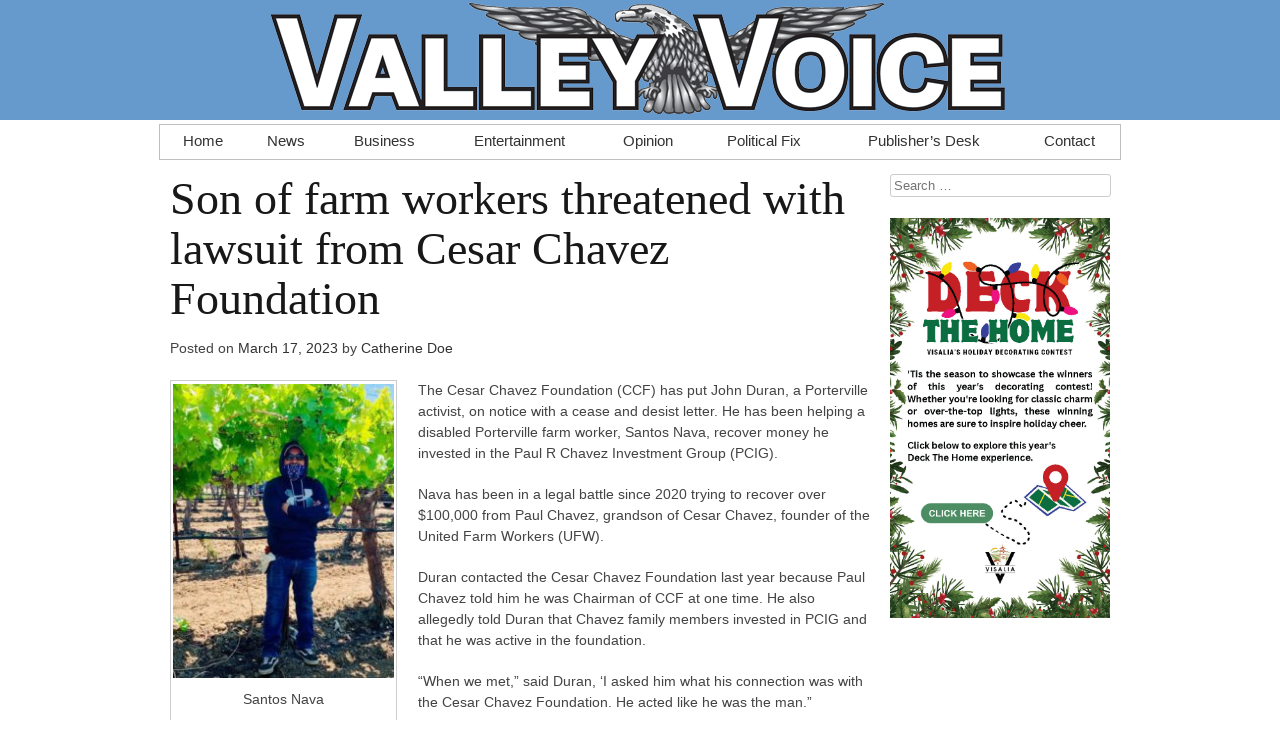

--- FILE ---
content_type: text/html; charset=UTF-8
request_url: https://www.ourvalleyvoice.com/2023/03/17/son-of-farm-workers-threatened-with-lawsuit-from-cesar-chavez-foundation/
body_size: 12945
content:
<!DOCTYPE html><html lang="en-US"><head> <!--[if lt IE 9]> <script src="//cdn.jsdelivr.net/html5shiv/3.7.0/html5shiv.js"></script> <![endif]--><meta charset="UTF-8"><meta name="viewport" content="width=device-width, initial-scale=1"><link media="all" href="https://www.ourvalleyvoice.com/wp-content/cache/autoptimize/css/autoptimize_2b1ababf8a46f338679cbbcbcdc95a54.css" rel="stylesheet"><title>Son of farm workers threatened with lawsuit from Cesar Chavez Foundation - Valley Voice</title><link rel="profile" href="https://gmpg.org/xfn/11"><link rel="pingback" href="https://www.ourvalleyvoice.com/xmlrpc.php"><meta name='robots' content='index, follow, max-image-preview:large, max-snippet:-1, max-video-preview:-1' /><link rel="canonical" href="https://www.ourvalleyvoice.com/2023/03/17/son-of-farm-workers-threatened-with-lawsuit-from-cesar-chavez-foundation/" /><meta property="og:locale" content="en_US" /><meta property="og:type" content="article" /><meta property="og:title" content="Son of farm workers threatened with lawsuit from Cesar Chavez Foundation" /><meta property="og:description" content="The Cesar Chavez Foundation (CCF) has put John Duran, a Porterville activist, on notice with a cease and desist letter. He has been helping a disabled Porterville farm worker, Santos Nava, recover money he invested in the Paul R Chavez Investment Group (PCIG). Nava has been in a legal battle since 2020 trying to recover [&hellip;]" /><meta property="og:url" content="https://www.ourvalleyvoice.com/2023/03/17/son-of-farm-workers-threatened-with-lawsuit-from-cesar-chavez-foundation/" /><meta property="og:site_name" content="Valley Voice" /><meta property="article:publisher" content="https://www.facebook.com/ourvalleyvoice" /><meta property="article:published_time" content="2023-03-17T07:37:19+00:00" /><meta property="article:modified_time" content="2023-05-05T07:01:04+00:00" /><meta property="og:image" content="https://www.ourvalleyvoice.com/wp-content/uploads/2023/03/PART_1674174976677_IMG_0902.jpg" /><meta property="og:image:width" content="480" /><meta property="og:image:height" content="640" /><meta property="og:image:type" content="image/jpeg" /><meta name="author" content="Catherine Doe" /><meta name="twitter:card" content="summary_large_image" /><meta name="twitter:creator" content="@ourvalleyvoice" /><meta name="twitter:site" content="@ourvalleyvoice" /><meta name="twitter:label1" content="Written by" /><meta name="twitter:data1" content="Catherine Doe" /><meta name="twitter:label2" content="Est. reading time" /><meta name="twitter:data2" content="4 minutes" /> <script type="application/ld+json" class="yoast-schema-graph">{"@context":"https://schema.org","@graph":[{"@type":"Article","@id":"https://www.ourvalleyvoice.com/2023/03/17/son-of-farm-workers-threatened-with-lawsuit-from-cesar-chavez-foundation/#article","isPartOf":{"@id":"https://www.ourvalleyvoice.com/2023/03/17/son-of-farm-workers-threatened-with-lawsuit-from-cesar-chavez-foundation/"},"author":{"name":"Catherine Doe","@id":"https://www.ourvalleyvoice.com/#/schema/person/ac0ed68456df69562849f78c1052c16d"},"headline":"Son of farm workers threatened with lawsuit from Cesar Chavez Foundation","datePublished":"2023-03-17T07:37:19+00:00","dateModified":"2023-05-05T07:01:04+00:00","mainEntityOfPage":{"@id":"https://www.ourvalleyvoice.com/2023/03/17/son-of-farm-workers-threatened-with-lawsuit-from-cesar-chavez-foundation/"},"wordCount":846,"commentCount":3,"publisher":{"@id":"https://www.ourvalleyvoice.com/#organization"},"image":{"@id":"https://www.ourvalleyvoice.com/2023/03/17/son-of-farm-workers-threatened-with-lawsuit-from-cesar-chavez-foundation/#primaryimage"},"thumbnailUrl":"https://www.ourvalleyvoice.com/wp-content/uploads/2023/03/PART_1674174976677_IMG_0902.jpg","articleSection":["Featured Content","News","Tulare County"],"inLanguage":"en-US","potentialAction":[{"@type":"CommentAction","name":"Comment","target":["https://www.ourvalleyvoice.com/2023/03/17/son-of-farm-workers-threatened-with-lawsuit-from-cesar-chavez-foundation/#respond"]}],"copyrightYear":"2023","copyrightHolder":{"@id":"https://www.ourvalleyvoice.com/#organization"}},{"@type":"WebPage","@id":"https://www.ourvalleyvoice.com/2023/03/17/son-of-farm-workers-threatened-with-lawsuit-from-cesar-chavez-foundation/","url":"https://www.ourvalleyvoice.com/2023/03/17/son-of-farm-workers-threatened-with-lawsuit-from-cesar-chavez-foundation/","name":"Son of farm workers threatened with lawsuit from Cesar Chavez Foundation - Valley Voice","isPartOf":{"@id":"https://www.ourvalleyvoice.com/#website"},"primaryImageOfPage":{"@id":"https://www.ourvalleyvoice.com/2023/03/17/son-of-farm-workers-threatened-with-lawsuit-from-cesar-chavez-foundation/#primaryimage"},"image":{"@id":"https://www.ourvalleyvoice.com/2023/03/17/son-of-farm-workers-threatened-with-lawsuit-from-cesar-chavez-foundation/#primaryimage"},"thumbnailUrl":"https://www.ourvalleyvoice.com/wp-content/uploads/2023/03/PART_1674174976677_IMG_0902.jpg","datePublished":"2023-03-17T07:37:19+00:00","dateModified":"2023-05-05T07:01:04+00:00","inLanguage":"en-US","potentialAction":[{"@type":"ReadAction","target":["https://www.ourvalleyvoice.com/2023/03/17/son-of-farm-workers-threatened-with-lawsuit-from-cesar-chavez-foundation/"]}]},{"@type":"ImageObject","inLanguage":"en-US","@id":"https://www.ourvalleyvoice.com/2023/03/17/son-of-farm-workers-threatened-with-lawsuit-from-cesar-chavez-foundation/#primaryimage","url":"https://www.ourvalleyvoice.com/wp-content/uploads/2023/03/PART_1674174976677_IMG_0902.jpg","contentUrl":"https://www.ourvalleyvoice.com/wp-content/uploads/2023/03/PART_1674174976677_IMG_0902.jpg","width":480,"height":640,"caption":"Santos Nava"},{"@type":"WebSite","@id":"https://www.ourvalleyvoice.com/#website","url":"https://www.ourvalleyvoice.com/","name":"Valley Voice","description":"In-depth, locally-produced coverage of the Central Valley.","publisher":{"@id":"https://www.ourvalleyvoice.com/#organization"},"potentialAction":[{"@type":"SearchAction","target":{"@type":"EntryPoint","urlTemplate":"https://www.ourvalleyvoice.com/?s={search_term_string}"},"query-input":{"@type":"PropertyValueSpecification","valueRequired":true,"valueName":"search_term_string"}}],"inLanguage":"en-US"},{"@type":["Organization","Place"],"@id":"https://www.ourvalleyvoice.com/#organization","name":"Valley Voice","url":"https://www.ourvalleyvoice.com/","logo":{"@id":"https://www.ourvalleyvoice.com/2023/03/17/son-of-farm-workers-threatened-with-lawsuit-from-cesar-chavez-foundation/#local-main-organization-logo"},"image":{"@id":"https://www.ourvalleyvoice.com/2023/03/17/son-of-farm-workers-threatened-with-lawsuit-from-cesar-chavez-foundation/#local-main-organization-logo"},"sameAs":["https://www.facebook.com/ourvalleyvoice","https://x.com/ourvalleyvoice"],"description":"The Valley Voice is your local newspaper, based in Visalia, California. The Voice covers the cities of Visalia, Tulare and Hanford, California, and news across the communities in Tulare and Kings Counties.","legalName":"The Valley Voice, LLC","foundingDate":"2013-06-01","numberOfEmployees":{"@type":"QuantitativeValue","minValue":"1","maxValue":"10"},"ownershipFundingInfo":"https://www.ourvalleyvoice.com/about/","telephone":[],"openingHoursSpecification":[{"@type":"OpeningHoursSpecification","dayOfWeek":["Monday","Tuesday","Wednesday","Thursday","Friday","Saturday","Sunday"],"opens":"09:00","closes":"17:00"}]},{"@type":"Person","@id":"https://www.ourvalleyvoice.com/#/schema/person/ac0ed68456df69562849f78c1052c16d","name":"Catherine Doe","image":{"@type":"ImageObject","inLanguage":"en-US","@id":"https://www.ourvalleyvoice.com/#/schema/person/image/","url":"https://secure.gravatar.com/avatar/a5e87fde17d4a8f50d00efd634584dbd83a8d3a02d470f549c42fe07c0e87d21?s=96&d=mm&r=g","contentUrl":"https://secure.gravatar.com/avatar/a5e87fde17d4a8f50d00efd634584dbd83a8d3a02d470f549c42fe07c0e87d21?s=96&d=mm&r=g","caption":"Catherine Doe"},"url":"https://www.ourvalleyvoice.com/author/catherine/"},{"@type":"ImageObject","inLanguage":"en-US","@id":"https://www.ourvalleyvoice.com/2023/03/17/son-of-farm-workers-threatened-with-lawsuit-from-cesar-chavez-foundation/#local-main-organization-logo","url":"https://www.ourvalleyvoice.com/wp-content/uploads/2018/01/vv-google.png","contentUrl":"https://www.ourvalleyvoice.com/wp-content/uploads/2018/01/vv-google.png","width":1000,"height":1000,"caption":"Valley Voice"}]}</script> <link rel='dns-prefetch' href='//www.googletagmanager.com' /><link rel='dns-prefetch' href='//stats.wp.com' /><link rel='dns-prefetch' href='//cdn.jsdelivr.net' /><link rel='dns-prefetch' href='//v0.wordpress.com' /><link rel="alternate" type="application/rss+xml" title="Valley Voice &raquo; Feed" href="https://www.ourvalleyvoice.com/feed/" /><link rel="alternate" type="application/rss+xml" title="Valley Voice &raquo; Comments Feed" href="https://www.ourvalleyvoice.com/comments/feed/" /><link rel="alternate" type="application/rss+xml" title="Valley Voice &raquo; Son of farm workers threatened with lawsuit from Cesar Chavez Foundation Comments Feed" href="https://www.ourvalleyvoice.com/2023/03/17/son-of-farm-workers-threatened-with-lawsuit-from-cesar-chavez-foundation/feed/" /><link rel="alternate" title="oEmbed (JSON)" type="application/json+oembed" href="https://www.ourvalleyvoice.com/wp-json/oembed/1.0/embed?url=https%3A%2F%2Fwww.ourvalleyvoice.com%2F2023%2F03%2F17%2Fson-of-farm-workers-threatened-with-lawsuit-from-cesar-chavez-foundation%2F" /><link rel="alternate" title="oEmbed (XML)" type="text/xml+oembed" href="https://www.ourvalleyvoice.com/wp-json/oembed/1.0/embed?url=https%3A%2F%2Fwww.ourvalleyvoice.com%2F2023%2F03%2F17%2Fson-of-farm-workers-threatened-with-lawsuit-from-cesar-chavez-foundation%2F&#038;format=xml" /><link rel='stylesheet' id='skeleton-css' href='//cdn.jsdelivr.net/g/skeleton@1.2/stylesheets/(base.css+skeleton.css)' type='text/css' media='' />  <script type="text/javascript" src="https://www.googletagmanager.com/gtag/js?id=GT-MBHWNJCF" id="google_gtagjs-js" async></script> <script type="text/javascript" id="google_gtagjs-js-after">window.dataLayer = window.dataLayer || [];function gtag(){dataLayer.push(arguments);}
gtag("set","linker",{"domains":["www.ourvalleyvoice.com"]});
gtag("js", new Date());
gtag("set", "developer_id.dZTNiMT", true);
gtag("config", "GT-MBHWNJCF");
//# sourceURL=google_gtagjs-js-after</script> <script type="text/javascript" id="__ytprefs__-js-extra">var _EPYT_ = {"ajaxurl":"https://www.ourvalleyvoice.com/wp-admin/admin-ajax.php","security":"ce84e78ce1","gallery_scrolloffset":"20","eppathtoscripts":"https://www.ourvalleyvoice.com/wp-content/plugins/youtube-embed-plus/scripts/","eppath":"https://www.ourvalleyvoice.com/wp-content/plugins/youtube-embed-plus/","epresponsiveselector":"[\"iframe.__youtube_prefs_widget__\"]","epdovol":"1","version":"14.2.3.2","evselector":"iframe.__youtube_prefs__[src], iframe[src*=\"youtube.com/embed/\"], iframe[src*=\"youtube-nocookie.com/embed/\"]","ajax_compat":"","maxres_facade":"eager","ytapi_load":"light","pause_others":"","stopMobileBuffer":"1","facade_mode":"1","not_live_on_channel":""};
//# sourceURL=__ytprefs__-js-extra</script> <link rel="https://api.w.org/" href="https://www.ourvalleyvoice.com/wp-json/" /><link rel="alternate" title="JSON" type="application/json" href="https://www.ourvalleyvoice.com/wp-json/wp/v2/posts/43650" /><link rel="EditURI" type="application/rsd+xml" title="RSD" href="https://www.ourvalleyvoice.com/xmlrpc.php?rsd" /><meta name="generator" content="WordPress 6.9" /><link rel='shortlink' href='https://wp.me/p3CWiB-bm2' /><meta name="generator" content="Site Kit by Google 1.168.0" />  <script type="application/ld+json">{"@context":"https:\/\/schema.org\/","@type":"NewsArticle","mainEntityOfPage":{"@type":"WebPage","@id":"https:\/\/www.ourvalleyvoice.com\/2023\/03\/17\/son-of-farm-workers-threatened-with-lawsuit-from-cesar-chavez-foundation\/"},"url":"https:\/\/www.ourvalleyvoice.com\/2023\/03\/17\/son-of-farm-workers-threatened-with-lawsuit-from-cesar-chavez-foundation\/","headline":"Son of farm workers threatened with lawsuit from Cesar Chavez Foundation","datePublished":"2023-03-17T00:37:19-07:00","dateModified":"2023-05-05T00:01:04-07:00","publisher":{"@type":"Organization","@id":"https:\/\/www.ourvalleyvoice.com\/#organization","name":"Valley Voice","logo":{"@type":"ImageObject","url":"https:\/\/www.ourvalleyvoice.com\/wp-content\/uploads\/2018\/08\/google-logo-60.png","width":600,"height":60}},"image":{"@type":"ImageObject","url":"https:\/\/www.ourvalleyvoice.com\/wp-content\/uploads\/2023\/03\/PART_1674174976677_IMG_0902.jpg","width":696,"height":640},"articleSection":"Featured Content","description":"Santos Nava The Cesar Chavez Foundation (CCF) has put John Duran, a Porterville activist, on notice with a cease and desist letter. He has been helping a disabled Porterville farm worker, Santos Nava, recover money he invested in the Paul R Chavez Investment Group (PCIG). Nava has been in","author":{"@type":"Person","name":"Catherine Doe","url":"https:\/\/www.ourvalleyvoice.com\/author\/catherine\/","image":{"@type":"ImageObject","url":"https:\/\/secure.gravatar.com\/avatar\/a5e87fde17d4a8f50d00efd634584dbd83a8d3a02d470f549c42fe07c0e87d21?s=96&d=mm&r=g","height":96,"width":96}}}</script> <link rel="amphtml" href="https://www.ourvalleyvoice.com/2023/03/17/son-of-farm-workers-threatened-with-lawsuit-from-cesar-chavez-foundation/amp/"><link rel="icon" href="https://www.ourvalleyvoice.com/wp-content/uploads/2018/01/cropped-vv-google-32x32.png" sizes="32x32" /><link rel="icon" href="https://www.ourvalleyvoice.com/wp-content/uploads/2018/01/cropped-vv-google-192x192.png" sizes="192x192" /><link rel="apple-touch-icon" href="https://www.ourvalleyvoice.com/wp-content/uploads/2018/01/cropped-vv-google-180x180.png" /><meta name="msapplication-TileImage" content="https://www.ourvalleyvoice.com/wp-content/uploads/2018/01/cropped-vv-google-270x270.png" /> <script src="https://www.ourvalleyvoice.com/wp-content/cache/autoptimize/js/autoptimize_6e2e51f3f7bf904c6b92536204ce620a.js"></script></head><body class="wp-singular post-template-default single single-post postid-43650 single-format-standard wp-theme-voice wp-featherlight-captions group-blog"><div id="page" class="hfeed site"><header id="masthead" class="site-header" role="banner"><div class="site-branding"> <a href="https://www.ourvalleyvoice.com/" title="Valley Voice" rel="home"><noscript><img src="https://www.ourvalleyvoice.com/wp-content/themes/voice/topper.png" alt="Valley Voice" /></noscript><img class="lazyload" src='data:image/svg+xml,%3Csvg%20xmlns=%22http://www.w3.org/2000/svg%22%20viewBox=%220%200%20210%20140%22%3E%3C/svg%3E' data-src="https://www.ourvalleyvoice.com/wp-content/themes/voice/topper.png" alt="Valley Voice" /></a></div><nav id="site-navigation" class="main-navigation container sixteen columns" role="navigation"><h1 class="menu-toggle">Menu</h1> <a class="skip-link screen-reader-text" href="#content">Skip to content</a><div class="menu-pagetop-navigation-container"><ul id="menu-pagetop-navigation" class="menu"><li id="menu-item-7" class="menu-item menu-item-type-custom menu-item-object-custom menu-item-home menu-item-7"><a href="https://www.ourvalleyvoice.com/">Home</a></li><li id="menu-item-10" class="menu-item menu-item-type-taxonomy menu-item-object-category current-post-ancestor current-menu-parent current-post-parent menu-item-10"><a href="https://www.ourvalleyvoice.com/category/news/">News</a></li><li id="menu-item-8" class="menu-item menu-item-type-taxonomy menu-item-object-category menu-item-8"><a href="https://www.ourvalleyvoice.com/category/business/">Business</a></li><li id="menu-item-9" class="menu-item menu-item-type-taxonomy menu-item-object-category menu-item-9"><a href="https://www.ourvalleyvoice.com/category/entertainment/">Entertainment</a></li><li id="menu-item-11" class="menu-item menu-item-type-taxonomy menu-item-object-category menu-item-11"><a href="https://www.ourvalleyvoice.com/category/opinion/">Opinion</a></li><li id="menu-item-3622" class="menu-item menu-item-type-taxonomy menu-item-object-category menu-item-3622"><a href="https://www.ourvalleyvoice.com/category/political-fix/">Political Fix</a></li><li id="menu-item-615" class="menu-item menu-item-type-taxonomy menu-item-object-category menu-item-615"><a href="https://www.ourvalleyvoice.com/category/opinion/publishers-desk/">Publisher&#8217;s Desk</a></li><li id="menu-item-14" class="menu-item menu-item-type-post_type menu-item-object-page menu-item-14"><a href="https://www.ourvalleyvoice.com/contact/">Contact</a></li></ul></div></nav></header><div id="content" class="site-content container sixteen columns"><div class="sixteen columns row" id="banner-ct"><div class="pure-g-r row clearfix" id="banner-top" style="text-align: center"></div></div><div class="sixteen columns row" id="banner-ct2"><div class="pure-g-r row clearfix" id="banner-top2" style="text-align: center"></div></div><div id="primary" class="content-area twelve columns"><main id="main" class="site-main" role="main"><article id="post-43650" class="post-43650 post type-post status-publish format-standard has-post-thumbnail hentry category-featured-content category-news category-tulare-county"><header class="entry-header"><h1 class="entry-title">Son of farm workers threatened with lawsuit from Cesar Chavez Foundation</h1><div class="entry-meta"> <span class="posted-on">Posted on <a href="https://www.ourvalleyvoice.com/2023/03/17/son-of-farm-workers-threatened-with-lawsuit-from-cesar-chavez-foundation/" rel="bookmark"><time class="entry-date published" datetime="2023-03-17T00:37:19-07:00">March 17, 2023</time><time class="updated" datetime="2023-05-05T00:01:04-07:00">May 5, 2023</time></a></span><span class="byline"> by <span class="author vcard"><a class="url fn n" href="https://www.ourvalleyvoice.com/author/catherine/">Catherine Doe</a></span></span></div></header><div class="entry-content"><figure id="attachment_43651" aria-describedby="caption-attachment-43651" style="width: 225px" class="wp-caption alignleft"><a href="https://www.ourvalleyvoice.com/wp-content/uploads/2023/03/PART_1674174976677_IMG_0902.jpg"><img fetchpriority="high" decoding="async" class="size-medium wp-image-43651" src="https://www.ourvalleyvoice.com/wp-content/uploads/2023/03/PART_1674174976677_IMG_0902-225x300.jpg" alt="" width="225" height="300" srcset="https://www.ourvalleyvoice.com/wp-content/uploads/2023/03/PART_1674174976677_IMG_0902-225x300.jpg 225w, https://www.ourvalleyvoice.com/wp-content/uploads/2023/03/PART_1674174976677_IMG_0902.jpg 480w" sizes="(max-width: 225px) 100vw, 225px" /></a><figcaption id="caption-attachment-43651" class="wp-caption-text">Santos Nava</figcaption></figure><p>The Cesar Chavez Foundation (CCF) has put John Duran, a Porterville activist, on notice with a cease and desist letter. He has been helping a disabled Porterville farm worker, Santos Nava, recover money he invested in the Paul R Chavez Investment Group (PCIG).</p><p>Nava has been in a legal battle since 2020 trying to recover over $100,000 from Paul Chavez, grandson of Cesar Chavez, founder of the United Farm Workers (UFW).</p><p>Duran contacted the Cesar Chavez Foundation last year because Paul Chavez told him he was Chairman of CCF at one time. He also allegedly told Duran that Chavez family members invested in PCIG and that he was active in the foundation.</p><p>“When we met,” said Duran, ‘I asked him what his connection was with the Cesar Chavez Foundation. He acted like he was the man.”</p><p>Paul Chavez’ Facebook page uses the same profile picture as the CCF website and he is the director of the Chavez Institute for Law and Social Justice, appearing to be part of the CCF.</p><p>However, the Chavez Institute for Law and Social Justice is not affiliated with CCF and has been suspended by the State of California. In addition, <a href="https://www.ourvalleyvoice.com/2023/02/17/fbi-allegedly-investigating-chavez-family-over-suspected-fraud/">Paul Chavez is allegedly under investigation by the FBI</a>.</p><p>Duran said that he and Nava trusted Paul Chavez specifically because of his affiliation with the Cesar Chavez Foundation.</p><p>Duran contacted the foundation with the hope that CCF could compel Paul to pay his debt. Duran felt Paul Chavez’ actions were damaging the foundation’s reputation and Cesar Chavez’ legacy</p><p>In response to Duran’s supplications, the General Counsel for the Cesar Chavez Foundation, Paul Park, sent Duran a threatening letter,</p><div class="DC-embed" style="font-family: Source Sans Pro, Avenir Next, Avenir, Helvetica Neue, Helvetica, Arial, sans-serif; max-width: 700px; background: rgb(244, 244, 244); padding: 18px 20px; box-sizing: border-box; border: solid 1px gainsboro; border-radius: 3px;"><div style="font-size:14px;line-height:18px;"> Page 1 of <a class="DC-embed-resource" style="color:#5a76a0;text-decoration:underline;" href="https://embed.documentcloud.org/documents/23711897-cesar-chavez-foundation-duran-cd/#document/p1" title="View entire Cesar Chavez Foundation - Duran C&amp;D on DocumentCloud in new window or tab" target="_blank"> Cesar Chavez Foundation &#8211; Duran C&amp;D</a></div><p> <noscript><img decoding="async" src="//s3.documentcloud.org/documents/23711897/pages/cesar-chavez-foundation-duran-cd-p1-xlarge.gif?ts=1679038441" alt="Page 1 of Cesar Chavez Foundation - Duran C&amp;D" style="max-width:100%;height:auto;margin:0.5em 0;border:1px solid #ccc;-webkit-box-sizing:border-box;box-sizing:border-box;clear:both" /></noscript><img class="lazyload" decoding="async" src='data:image/svg+xml,%3Csvg%20xmlns=%22http://www.w3.org/2000/svg%22%20viewBox=%220%200%20210%20140%22%3E%3C/svg%3E' data-src="//s3.documentcloud.org/documents/23711897/pages/cesar-chavez-foundation-duran-cd-p1-xlarge.gif?ts=1679038441" alt="Page 1 of Cesar Chavez Foundation - Duran C&amp;D" style="max-width:100%;height:auto;margin:0.5em 0;border:1px solid #ccc;-webkit-box-sizing:border-box;box-sizing:border-box;clear:both" /></p><div style="font-size:14px;line-height:18px;text-align:center"> Contributed to <a href="https://www.documentcloud.org" title="Go to DocumentCloud in new window or tab" target="_blank" style="color:#5a76a0;text-decoration:underline;font-weight:700;font-family:Gotham,inherit,sans-serif;color:inherit;text-decoration:none">DocumentCloud</a> by Tony Maldonado (Valley Voice Newspaper) &bull; <a style="color: #5a76a0; text-decoration: underline;" href="https://embed.documentcloud.org/documents/23711897-cesar-chavez-foundation-duran-cd/#document/p1" title="View entire Cesar Chavez Foundation - Duran C&amp;D on DocumentCloud in new window or tab" target="_blank">View document</a> or <a style="color: #5a76a0; text-decoration: underline;" href="s3.documentcloud.org/documents/23711897/pages/cesar-chavez-foundation-duran-cd-p1.txt?ts=1679038441" title="Read the text of page 1 of Cesar Chavez Foundation - Duran C&amp;D on DocumentCloud in new window or tab" target="_blank">read text</a></div></div><p><script src="https://www.documentcloud.org/embed/enhance.js"></script></p><p>“You are on notice that should you refuse to comply with our demands by February 21. 2023, we will have no choice but to explore all legal causes of action against you, including the filing of a lawsuit. In the event of a lawsuit, we will also pursue both damages and attorneys’ fees and costs incurred by CCF as a result of your actions.”</p><p>The demands made in Park’s letter were that Duran stop “falsely associating CCF and Cesar Chavez with Paul R Chavez and PCIG.”</p><p>The letter concluded, “Please be aware that this letter is copyrighted by my office, and you are not authorized to republish this in any manner. Use of this letter in a posting or article, in full or in part, will subject you to further causes of action.”</p><p>&nbsp;</p><p style="text-align: center;"><strong>Duran fights back<br /> </strong></p><div class="DC-embed" style="font-family: Source Sans Pro, Avenir Next, Avenir, Helvetica Neue, Helvetica, Arial, sans-serif; max-width: 700px; background: rgb(244, 244, 244); padding: 18px 20px; box-sizing: border-box; border: solid 1px gainsboro; border-radius: 3px;"><div style="font-size:14px;line-height:18px;"> Page 1 of <a class="DC-embed-resource" style="color:#5a76a0;text-decoration:underline;" href="https://embed.documentcloud.org/documents/23713027-duran-letter-anti-slapp-3-14-23/#document/p1" title="View entire Duran Letter Anti-SLAPP 3 14 23 on DocumentCloud in new window or tab" target="_blank"> Duran Letter Anti-SLAPP 3 14 23</a></div><p> <noscript><img decoding="async" src="//s3.documentcloud.org/documents/23713027/pages/duran-letter-anti-slapp-3-14-23-p1-xlarge.gif?ts=1679084002" alt="Page 1 of Duran Letter Anti-SLAPP 3 14 23" style="max-width:100%;height:auto;margin:0.5em 0;border:1px solid #ccc;-webkit-box-sizing:border-box;box-sizing:border-box;clear:both" /></noscript><img class="lazyload" decoding="async" src='data:image/svg+xml,%3Csvg%20xmlns=%22http://www.w3.org/2000/svg%22%20viewBox=%220%200%20210%20140%22%3E%3C/svg%3E' data-src="//s3.documentcloud.org/documents/23713027/pages/duran-letter-anti-slapp-3-14-23-p1-xlarge.gif?ts=1679084002" alt="Page 1 of Duran Letter Anti-SLAPP 3 14 23" style="max-width:100%;height:auto;margin:0.5em 0;border:1px solid #ccc;-webkit-box-sizing:border-box;box-sizing:border-box;clear:both" /></p><div style="font-size:14px;line-height:18px;text-align:center"> Contributed to <a href="https://www.documentcloud.org" title="Go to DocumentCloud in new window or tab" target="_blank" style="color:#5a76a0;text-decoration:underline;font-weight:700;font-family:Gotham,inherit,sans-serif;color:inherit;text-decoration:none">DocumentCloud</a> by Tony Maldonado (Valley Voice Newspaper) &bull; <a style="color: #5a76a0; text-decoration: underline;" href="https://embed.documentcloud.org/documents/23713027-duran-letter-anti-slapp-3-14-23/#document/p1" title="View entire Duran Letter Anti-SLAPP 3 14 23 on DocumentCloud in new window or tab" target="_blank">View document</a> or <a style="color: #5a76a0; text-decoration: underline;" href="s3.documentcloud.org/documents/23713027/pages/duran-letter-anti-slapp-3-14-23-p1.txt?ts=1679084002" title="Read the text of page 1 of Duran Letter Anti-SLAPP 3 14 23 on DocumentCloud in new window or tab" target="_blank">read text</a></div></div><p><script src="https://www.documentcloud.org/embed/enhance.js"></script></p><p>Maggie Melo, of Melo and Sarsfield Law Offices said, “Mr. Duran has every right to complain to law enforcement about what he believes to be either illegal or criminal conduct by anyone.  Citizens cannot be sued under those circumstances.  Anyone foolish enough to try to file such a lawsuit will have a sad and expensive introduction to California’s Anti-SLAPP laws.”</p><p>Anti-SLAPP suits are filed in cases where a public entity or public person uses the power of the pulpit to silence a private person because they don’t like what that person saying. If an Anti-SLAPP suit were to be filed against CCF they could be liable to pay Duran damages and his legal fees.</p><p>Melo, who is representing Duran, said in a letter to Park and CCF, “his remarks are protected speech under the First Amendment.”</p><p>“Your letter to Mr. Duran is inaccurate,” wrote Melo. “At no time has Mr. Duran accused the Cesar Chavez Foundation of engaging in criminal conduct. Nor has he besmirched the name of Cesar Chavez. In point of fact, Mr. Duran has the highest regard for the late labor leader. It is Mr. Duran’s belief that the Foundation and the memory of the late Cesar Chavez are being unscrupulously taken advantage of by Mr. Paul Chavez.”</p><p>&nbsp;</p><p style="text-align: center;"><strong>Farm Workers Against Farm Workers</strong></p><p>Cesar Chavez Foundation states on their website, “Today, the National Farm Workers Service Center has become the Cesar Chavez Foundation, which continues to expand on Cesar’s early work and vision to create a movement to improve the quality of life for Latinos and working people. Cesar Chavez’s vision was ambitious, and a half a century later, the lasting and ongoing effects of his work have transcended even his original aim.”</p><p>Yet the foundation is threatening the exact people they claim to defend.</p><p>Santos is a farm laborer on permanent disability. He was injured at 16 years old when his pant leg got caught in a piece of farm equipment and he was pulled under crushing his lower back and pelvis.</p><p>Duran is the son of farm workers who marched with Cesar Chavez to Sacramento. On Cesar Chavez’ first trip to Porterville to organize farm workers into the UFW he and Ernesto Padilla stayed in Duran’s childhood home.</p><p>Duran considers Cesar Chavez one of his heroes and honors his legacy. He wants the CCF to do the same.</p><div class="sharedaddy sd-sharing-enabled"><div class="robots-nocontent sd-block sd-social sd-social-official sd-sharing"><h3 class="sd-title">Spread the word:</h3><div class="sd-content"><ul><li class="share-facebook"><div class="fb-share-button" data-href="https://www.ourvalleyvoice.com/2023/03/17/son-of-farm-workers-threatened-with-lawsuit-from-cesar-chavez-foundation/" data-layout="button_count"></div></li><li class="share-twitter"><a href="https://twitter.com/share" class="twitter-share-button" data-url="https://www.ourvalleyvoice.com/2023/03/17/son-of-farm-workers-threatened-with-lawsuit-from-cesar-chavez-foundation/" data-text="Son of farm workers threatened with lawsuit from Cesar Chavez Foundation" data-via="ourvalleyvoice" >Tweet</a></li><li class="share-linkedin"><div class="linkedin_button"><script type="in/share" data-url="https://www.ourvalleyvoice.com/2023/03/17/son-of-farm-workers-threatened-with-lawsuit-from-cesar-chavez-foundation/" data-counter="right"></script></div></li><li class="share-print"><a rel="nofollow noopener noreferrer"
 data-shared="sharing-print-43650"
 class="share-print sd-button"
 href="https://www.ourvalleyvoice.com/2023/03/17/son-of-farm-workers-threatened-with-lawsuit-from-cesar-chavez-foundation/#print?share=print"
 target="_blank"
 aria-labelledby="sharing-print-43650"
 > <span id="sharing-print-43650" hidden>Click to print (Opens in new window)</span> <span>Print</span> </a></li><li class="share-email"><a rel="nofollow noopener noreferrer" data-shared="sharing-email-43650" class="share-email sd-button" href="/cdn-cgi/l/email-protection#[base64]" target="_blank" aria-labelledby="sharing-email-43650" data-email-share-error-title="Do you have email set up?" data-email-share-error-text="If you&#039;re having problems sharing via email, you might not have email set up for your browser. You may need to create a new email yourself." data-email-share-nonce="d8d692ea0d" data-email-share-track-url="https://www.ourvalleyvoice.com/2023/03/17/son-of-farm-workers-threatened-with-lawsuit-from-cesar-chavez-foundation/?share=email"> <span id="sharing-email-43650" hidden>Click to email a link to a friend (Opens in new window)</span> <span>Email</span> </a></li><li class="share-end"></li></ul></div></div></div></div><footer class="entry-meta"></footer></article><div id="comments" class="comments-area"><h2 class="comments-title"> 3 thoughts on &ldquo;<span>Son of farm workers threatened with lawsuit from Cesar Chavez Foundation</span>&rdquo;</h2><p>(<strong>Commenter ID</strong> is a unique per-article, per-person commenter identifier. If multiple names have the same Commenter ID, it is likely they are the same person. For more information, <a href="https://www.ourvalleyvoice.com/2018/01/30/note-commenting-system/">click here.</a>)</p><ol class="comment-list"><li id="comment-128046" class="comment even thread-even depth-1"><article id="div-comment-128046" class="comment-body"><footer class="comment-meta"><div class="comment-author vcard"> <noscript><img alt='' src='https://secure.gravatar.com/avatar/6789c45c0d0e51af4e656b6225419f7aef609b24e3adeac6d0ff57a8c21c878f?s=32&#038;d=mm&#038;r=g' srcset='https://secure.gravatar.com/avatar/6789c45c0d0e51af4e656b6225419f7aef609b24e3adeac6d0ff57a8c21c878f?s=64&#038;d=mm&#038;r=g 2x' class='avatar avatar-32 photo' height='32' width='32' decoding='async'/></noscript><img alt='' src='data:image/svg+xml,%3Csvg%20xmlns=%22http://www.w3.org/2000/svg%22%20viewBox=%220%200%2032%2032%22%3E%3C/svg%3E' data-src='https://secure.gravatar.com/avatar/6789c45c0d0e51af4e656b6225419f7aef609b24e3adeac6d0ff57a8c21c878f?s=32&#038;d=mm&#038;r=g' data-srcset='https://secure.gravatar.com/avatar/6789c45c0d0e51af4e656b6225419f7aef609b24e3adeac6d0ff57a8c21c878f?s=64&#038;d=mm&#038;r=g 2x' class='lazyload avatar avatar-32 photo' height='32' width='32' decoding='async'/> <cite class="fn">Angela mercado</cite> <span class="says">says:</span></div><div class="comment-metadata"> <a href="https://www.ourvalleyvoice.com/2023/03/17/son-of-farm-workers-threatened-with-lawsuit-from-cesar-chavez-foundation/#comment-128046"> <time datetime="2023-03-20T05:20:29-07:00"> March 20, 2023 at 5:20 am </time> </a> (<strong>Commenter ID: ea1e3616</strong>)</div></footer><div class="comment-content"><p>Good for Mr.Nava!More Power to him!let him Fight back even if it is the CCF..My father also had an issue with this organization.and he chose not to fight because ..who would believe him over them? Anyway..hope Mr.Nava wins his case..and shows the organizations #TrueColors..</p></div><div class="reply"><a rel="nofollow" class="comment-reply-link" href="#comment-128046" data-commentid="128046" data-postid="43650" data-belowelement="div-comment-128046" data-respondelement="respond" data-replyto="Reply to Angela mercado" aria-label="Reply to Angela mercado">Reply</a></div></article></li><li id="comment-143257" class="comment odd alt thread-odd thread-alt depth-1"><article id="div-comment-143257" class="comment-body"><footer class="comment-meta"><div class="comment-author vcard"> <noscript><img alt='' src='https://secure.gravatar.com/avatar/322e8629281f417f4575ec799987c605af0acbdb0d8fcb8ac44cef4bec579b01?s=32&#038;d=mm&#038;r=g' srcset='https://secure.gravatar.com/avatar/322e8629281f417f4575ec799987c605af0acbdb0d8fcb8ac44cef4bec579b01?s=64&#038;d=mm&#038;r=g 2x' class='avatar avatar-32 photo' height='32' width='32' decoding='async'/></noscript><img alt='' src='data:image/svg+xml,%3Csvg%20xmlns=%22http://www.w3.org/2000/svg%22%20viewBox=%220%200%2032%2032%22%3E%3C/svg%3E' data-src='https://secure.gravatar.com/avatar/322e8629281f417f4575ec799987c605af0acbdb0d8fcb8ac44cef4bec579b01?s=32&#038;d=mm&#038;r=g' data-srcset='https://secure.gravatar.com/avatar/322e8629281f417f4575ec799987c605af0acbdb0d8fcb8ac44cef4bec579b01?s=64&#038;d=mm&#038;r=g 2x' class='lazyload avatar avatar-32 photo' height='32' width='32' decoding='async'/> <cite class="fn">Maria A Duran</cite> <span class="says">says:</span></div><div class="comment-metadata"> <a href="https://www.ourvalleyvoice.com/2023/03/17/son-of-farm-workers-threatened-with-lawsuit-from-cesar-chavez-foundation/#comment-143257"> <time datetime="2024-10-28T21:12:41-07:00"> October 28, 2024 at 9:12 pm </time> </a> (<strong>Commenter ID: 0ca59df3</strong>)</div></footer><div class="comment-content"><p>Apparently he has multiple victims in San Jose unfortunately sjpd refuse to take a police report. He uses his family contract and father is aware I have emailed him no response.</p></div><div class="reply"><a rel="nofollow" class="comment-reply-link" href="#comment-143257" data-commentid="143257" data-postid="43650" data-belowelement="div-comment-143257" data-respondelement="respond" data-replyto="Reply to Maria A Duran" aria-label="Reply to Maria A Duran">Reply</a></div></article></li><li id="comment-143258" class="comment even thread-even depth-1"><article id="div-comment-143258" class="comment-body"><footer class="comment-meta"><div class="comment-author vcard"> <noscript><img alt='' src='https://secure.gravatar.com/avatar/322e8629281f417f4575ec799987c605af0acbdb0d8fcb8ac44cef4bec579b01?s=32&#038;d=mm&#038;r=g' srcset='https://secure.gravatar.com/avatar/322e8629281f417f4575ec799987c605af0acbdb0d8fcb8ac44cef4bec579b01?s=64&#038;d=mm&#038;r=g 2x' class='avatar avatar-32 photo' height='32' width='32' decoding='async'/></noscript><img alt='' src='data:image/svg+xml,%3Csvg%20xmlns=%22http://www.w3.org/2000/svg%22%20viewBox=%220%200%2032%2032%22%3E%3C/svg%3E' data-src='https://secure.gravatar.com/avatar/322e8629281f417f4575ec799987c605af0acbdb0d8fcb8ac44cef4bec579b01?s=32&#038;d=mm&#038;r=g' data-srcset='https://secure.gravatar.com/avatar/322e8629281f417f4575ec799987c605af0acbdb0d8fcb8ac44cef4bec579b01?s=64&#038;d=mm&#038;r=g 2x' class='lazyload avatar avatar-32 photo' height='32' width='32' decoding='async'/> <cite class="fn">Maria A Duran</cite> <span class="says">says:</span></div><div class="comment-metadata"> <a href="https://www.ourvalleyvoice.com/2023/03/17/son-of-farm-workers-threatened-with-lawsuit-from-cesar-chavez-foundation/#comment-143258"> <time datetime="2024-10-28T21:15:24-07:00"> October 28, 2024 at 9:15 pm </time> </a> (<strong>Commenter ID: 0ca59df3</strong>)</div></footer><div class="comment-content"><p>Apparently he has multiple victims in San Jose unfortunately sjpd refuse to take a police report. He uses his family contract and father is aware I have emailed him no response. As I am dealing with retaliation and this county of Santa Clara and city of San Jose. Along with nextdoor neighbors watch and sccalerts is public corruption is very aware of his behavior he owes me $60,000 that he default and $10,000 retainer to do wrongful termination with county but as a victim of crime I been defame through the system. I need my Justice</p></div><div class="reply"><a rel="nofollow" class="comment-reply-link" href="#comment-143258" data-commentid="143258" data-postid="43650" data-belowelement="div-comment-143258" data-respondelement="respond" data-replyto="Reply to Maria A Duran" aria-label="Reply to Maria A Duran">Reply</a></div></article></li></ol><div id="respond" class="comment-respond"><h3 id="reply-title" class="comment-reply-title">Use your voice <small><a rel="nofollow" id="cancel-comment-reply-link" href="/2023/03/17/son-of-farm-workers-threatened-with-lawsuit-from-cesar-chavez-foundation/#respond" style="display:none;">Cancel reply</a></small></h3><form action="https://www.ourvalleyvoice.com/wp-comments-post.php" method="post" id="commentform" class="comment-form"><p class="comment-notes"><span id="email-notes">Your email address will not be published.</span> <span class="required-field-message">Required fields are marked <span class="required">*</span></span></p><p class="comment-form-comment"><label for="comment">Comment <span class="required">*</span></label><textarea id="comment" name="comment" cols="45" rows="8" maxlength="65525" required="required"></textarea></p><p class="comment-form-author"><label for="author">Name <span class="required">*</span></label> <input id="author" name="author" type="text" value="" size="30" maxlength="245" autocomplete="name" required="required" /></p><p class="comment-form-email"><label for="email">Email <span class="required">*</span></label> <input id="email" name="email" type="text" value="" size="30" maxlength="100" aria-describedby="email-notes" autocomplete="email" required="required" /></p><p class="comment-form-url"><label for="url">Website</label> <input id="url" name="url" type="text" value="" size="30" maxlength="200" autocomplete="url" /></p><p class="form-submit"><input name="submit" type="submit" id="submit" class="submit" value="Post Comment" /> <input type='hidden' name='comment_post_ID' value='43650' id='comment_post_ID' /> <input type='hidden' name='comment_parent' id='comment_parent' value='0' /></p><p style="display: none;"><input type="hidden" id="akismet_comment_nonce" name="akismet_comment_nonce" value="d69ff47831" /></p><p style="display: none !important;" class="akismet-fields-container" data-prefix="ak_"><label>&#916;<textarea name="ak_hp_textarea" cols="45" rows="8" maxlength="100"></textarea></label><input type="hidden" id="ak_js_1" name="ak_js" value="78"/><script data-cfasync="false" src="/cdn-cgi/scripts/5c5dd728/cloudflare-static/email-decode.min.js"></script><script>document.getElementById( "ak_js_1" ).setAttribute( "value", ( new Date() ).getTime() );</script></p></form></div></div></main></div><div id="secondary" class="widget-area four columns" role="complementary"><aside id="search-2" class="widget widget_search"><form role="search" method="get" class="search-form" action="https://www.ourvalleyvoice.com/"> <label> <span class="screen-reader-text">Search for:</span> <input type="search" class="search-field" placeholder="Search &hellip;" value="" name="s"> </label> <input type="submit" class="search-submit" value="Search"></form></aside><aside id="custom_html-3" class="widget_text widget widget_custom_html"><div class="textwidget custom-html-widget"><div id="advertisement-sidebar"></div> <script>var codex = ["<a href='https://www.visalia.city/about/visalias_holiday_decorating_contest/deck_the_home/'><img src='https://www.ourvalleyvoice.com/wp-content/uploads/2025/12/VALLEY-VOICE-DIGITAL-1.jpg' alt='Tis the season to showcase the winners of this year's decorating contest. Whether you're looking for classic charm or over-the-top lights, these winning homes are sure to inspure holiday cheer. Click to explore this year's Deck The Home experience.' /></a>"];
document.getElementById("advertisement-sidebar").innerHTML = codex[Math.floor(Math.random() * codex.length)];</script></div></aside><aside id="custom_html-4" class="widget_text widget widget_custom_html"><div class="textwidget custom-html-widget"><iframe src="https://www.facebook.com/plugins/page.php?href=https%3A%2F%2Fwww.facebook.com%2Fourvalleyvoice%2F&tabs&width=220&height=154&small_header=true&adapt_container_width=true&hide_cover=false&show_facepile=true" width="220" height="154" style="border:none;overflow:hidden" scrolling="no" frameborder="0" allowtransparency="true"></iframe></div></aside></div></div><footer id="colophon" class="site-footer container sixteen columns" role="contentinfo"><div class="site-info"><p>© 1979-2026 Valley Voice, all rights reserved. <a href="https://www.ourvalleyvoice.com/about/">To learn more about the Voice, click here.</a> <a href="https://www.ourvalleyvoice.com/wp-admin/">Staff, login here.</a></p></div></footer></div> <script>document.getElementById('banner-ct').style.display = 'none';
/*document.getElementById("banner-top").innerHTML = "<a href='https://www.facebook.com/BrettTaylor4Visalia/'><img src='https://www.ourvalleyvoice.com/wp-content/uploads/2024/09/Banner-940x100-1.png'></a>";*/
document.getElementById('banner-ct2').style.display = 'none';

/*
 * document.getElementById("banner-top").innerHTML = "<a href='https://www.visaliachamber.org/impact'><img src='https://www.ourvalleyvoice.com/wp-content/uploads/2024/02/Valley-Voice-IMPACT-940-x-100-px.png'></a>"
 * document.getElementById("banner-top2").innerHTML = "<a href='https://www.ladwp.com/ElectricSafety'><img src='https://www.ourvalleyvoice.com/wp-content/uploads/2023/11/2023_ads_Valley-Voice-digital-scaled.jpg'/></a>"; */</script> <script type="speculationrules">{"prefetch":[{"source":"document","where":{"and":[{"href_matches":"/*"},{"not":{"href_matches":["/wp-*.php","/wp-admin/*","/wp-content/uploads/*","/wp-content/*","/wp-content/plugins/*","/wp-content/themes/voice/*","/*\\?(.+)"]}},{"not":{"selector_matches":"a[rel~=\"nofollow\"]"}},{"not":{"selector_matches":".no-prefetch, .no-prefetch a"}}]},"eagerness":"conservative"}]}</script> <noscript><style>.lazyload{display:none;}</style></noscript><script data-noptimize="1">window.lazySizesConfig=window.lazySizesConfig||{};window.lazySizesConfig.loadMode=1;</script><script async data-noptimize="1" src='https://www.ourvalleyvoice.com/wp-content/plugins/autoptimize/classes/external/js/lazysizes.min.js'></script> <script type="text/javascript">window.WPCOM_sharing_counts = {"https:\/\/www.ourvalleyvoice.com\/2023\/03\/17\/son-of-farm-workers-threatened-with-lawsuit-from-cesar-chavez-foundation\/":43650};</script> <div id="fb-root"></div> <script>(function(d, s, id) { var js, fjs = d.getElementsByTagName(s)[0]; if (d.getElementById(id)) return; js = d.createElement(s); js.id = id; js.src = 'https://connect.facebook.net/en_US/sdk.js#xfbml=1&amp;appId=249643311490&version=v2.3'; fjs.parentNode.insertBefore(js, fjs); }(document, 'script', 'facebook-jssdk'));</script> <script>document.body.addEventListener( 'is.post-load', function() {
				if ( 'undefined' !== typeof FB ) {
					FB.XFBML.parse();
				}
			} );</script> <script>!function(d,s,id){var js,fjs=d.getElementsByTagName(s)[0],p=/^http:/.test(d.location)?'http':'https';if(!d.getElementById(id)){js=d.createElement(s);js.id=id;js.src=p+'://platform.twitter.com/widgets.js';fjs.parentNode.insertBefore(js,fjs);}}(document, 'script', 'twitter-wjs');</script> <script type="text/javascript">( function () {
					var currentScript = document.currentScript;

					// Helper function to load an external script.
					function loadScript( url, cb ) {
						var script = document.createElement( 'script' );
						var prev = currentScript || document.getElementsByTagName( 'script' )[ 0 ];
						script.setAttribute( 'async', true );
						script.setAttribute( 'src', url );
						prev.parentNode.insertBefore( script, prev );
						script.addEventListener( 'load', cb );
					}

					function init() {
						loadScript( 'https://platform.linkedin.com/in.js?async=true', function () {
							if ( typeof IN !== 'undefined' ) {
								IN.init();
							}
						} );
					}

					if ( document.readyState === 'loading' ) {
						document.addEventListener( 'DOMContentLoaded', init );
					} else {
						init();
					}

					document.body.addEventListener( 'is.post-load', function() {
						if ( typeof IN !== 'undefined' ) {
							IN.parse();
						}
					} );
				} )();</script> <script type="text/javascript" src="https://www.ourvalleyvoice.com/wp-content/plugins/wp-featherlight/js/wpFeatherlight.pkgd.min.js" id="wp-featherlight-js"></script> <script type="text/javascript" id="jetpack-stats-js-before">_stq = window._stq || [];
_stq.push([ "view", JSON.parse("{\"v\":\"ext\",\"blog\":\"53609577\",\"post\":\"43650\",\"tz\":\"-8\",\"srv\":\"www.ourvalleyvoice.com\",\"j\":\"1:15.3.1\"}") ]);
_stq.push([ "clickTrackerInit", "53609577", "43650" ]);
//# sourceURL=jetpack-stats-js-before</script> <script type="text/javascript" src="https://stats.wp.com/e-202601.js" id="jetpack-stats-js" defer="defer" data-wp-strategy="defer"></script> <script type="text/javascript" id="sharing-js-js-extra">var sharing_js_options = {"lang":"en","counts":"1","is_stats_active":"1"};
//# sourceURL=sharing-js-js-extra</script> <script type="text/javascript" id="sharing-js-js-after">var windowOpen;
			( function () {
				function matches( el, sel ) {
					return !! (
						el.matches && el.matches( sel ) ||
						el.msMatchesSelector && el.msMatchesSelector( sel )
					);
				}

				document.body.addEventListener( 'click', function ( event ) {
					if ( ! event.target ) {
						return;
					}

					var el;
					if ( matches( event.target, 'a.share-facebook' ) ) {
						el = event.target;
					} else if ( event.target.parentNode && matches( event.target.parentNode, 'a.share-facebook' ) ) {
						el = event.target.parentNode;
					}

					if ( el ) {
						event.preventDefault();

						// If there's another sharing window open, close it.
						if ( typeof windowOpen !== 'undefined' ) {
							windowOpen.close();
						}
						windowOpen = window.open( el.getAttribute( 'href' ), 'wpcomfacebook', 'menubar=1,resizable=1,width=600,height=400' );
						return false;
					}
				} );
			} )();
//# sourceURL=sharing-js-js-after</script>  <script type="text/javascript">var sc_project=11085410; 
var sc_invisible=1; 
var sc_security="96628e79"; 
var scJsHost = (("https:" == document.location.protocol) ?
"https://secure." : "http://www.");
document.write("<sc"+"ript type='text/javascript' src='" +
scJsHost+
"statcounter.com/counter/counter.js'></"+"script>");</script> <noscript><div class="statcounter"><img class="statcounter" src="//c.statcounter.com/11085410/0/96628e79/1/" alt="shopify visitor statistics"></div></noscript><script defer src="https://static.cloudflareinsights.com/beacon.min.js/vcd15cbe7772f49c399c6a5babf22c1241717689176015" integrity="sha512-ZpsOmlRQV6y907TI0dKBHq9Md29nnaEIPlkf84rnaERnq6zvWvPUqr2ft8M1aS28oN72PdrCzSjY4U6VaAw1EQ==" data-cf-beacon='{"version":"2024.11.0","token":"8711f1097c4149a4b7f8d748517d04f0","r":1,"server_timing":{"name":{"cfCacheStatus":true,"cfEdge":true,"cfExtPri":true,"cfL4":true,"cfOrigin":true,"cfSpeedBrain":true},"location_startswith":null}}' crossorigin="anonymous"></script>
</body></html>